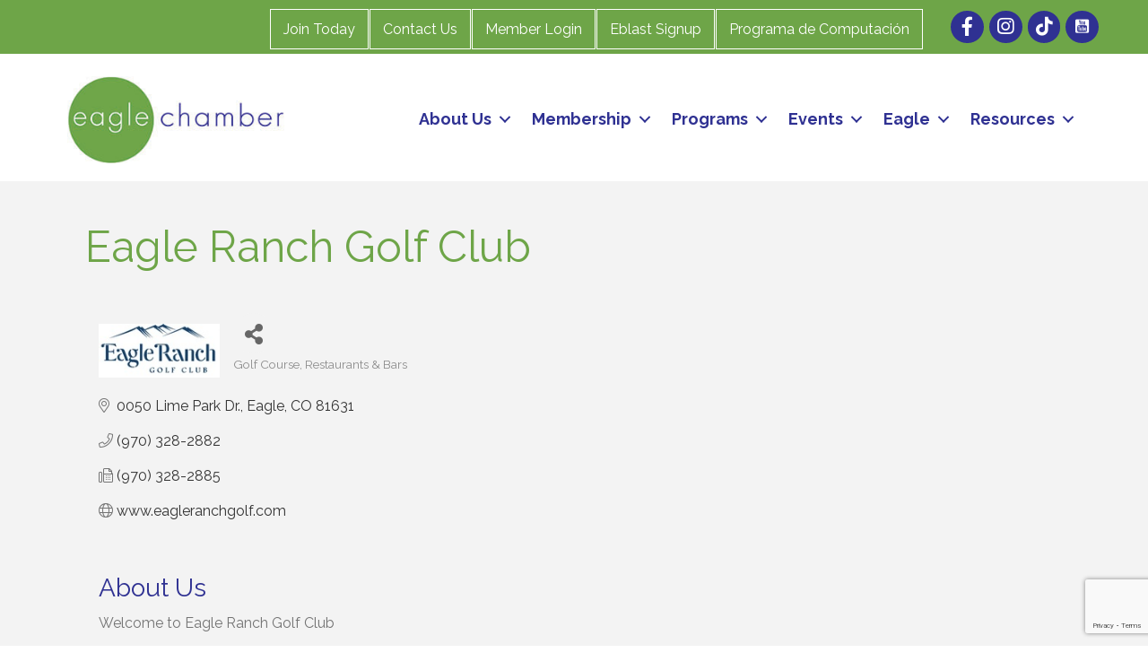

--- FILE ---
content_type: text/html; charset=utf-8
request_url: https://www.google.com/recaptcha/enterprise/anchor?ar=1&k=6LfI_T8rAAAAAMkWHrLP_GfSf3tLy9tKa839wcWa&co=aHR0cHM6Ly9idXNpbmVzcy5lYWdsZWNoYW1iZXIuY286NDQz&hl=en&v=PoyoqOPhxBO7pBk68S4YbpHZ&size=invisible&anchor-ms=20000&execute-ms=30000&cb=brhq2xh4zy5a
body_size: 48556
content:
<!DOCTYPE HTML><html dir="ltr" lang="en"><head><meta http-equiv="Content-Type" content="text/html; charset=UTF-8">
<meta http-equiv="X-UA-Compatible" content="IE=edge">
<title>reCAPTCHA</title>
<style type="text/css">
/* cyrillic-ext */
@font-face {
  font-family: 'Roboto';
  font-style: normal;
  font-weight: 400;
  font-stretch: 100%;
  src: url(//fonts.gstatic.com/s/roboto/v48/KFO7CnqEu92Fr1ME7kSn66aGLdTylUAMa3GUBHMdazTgWw.woff2) format('woff2');
  unicode-range: U+0460-052F, U+1C80-1C8A, U+20B4, U+2DE0-2DFF, U+A640-A69F, U+FE2E-FE2F;
}
/* cyrillic */
@font-face {
  font-family: 'Roboto';
  font-style: normal;
  font-weight: 400;
  font-stretch: 100%;
  src: url(//fonts.gstatic.com/s/roboto/v48/KFO7CnqEu92Fr1ME7kSn66aGLdTylUAMa3iUBHMdazTgWw.woff2) format('woff2');
  unicode-range: U+0301, U+0400-045F, U+0490-0491, U+04B0-04B1, U+2116;
}
/* greek-ext */
@font-face {
  font-family: 'Roboto';
  font-style: normal;
  font-weight: 400;
  font-stretch: 100%;
  src: url(//fonts.gstatic.com/s/roboto/v48/KFO7CnqEu92Fr1ME7kSn66aGLdTylUAMa3CUBHMdazTgWw.woff2) format('woff2');
  unicode-range: U+1F00-1FFF;
}
/* greek */
@font-face {
  font-family: 'Roboto';
  font-style: normal;
  font-weight: 400;
  font-stretch: 100%;
  src: url(//fonts.gstatic.com/s/roboto/v48/KFO7CnqEu92Fr1ME7kSn66aGLdTylUAMa3-UBHMdazTgWw.woff2) format('woff2');
  unicode-range: U+0370-0377, U+037A-037F, U+0384-038A, U+038C, U+038E-03A1, U+03A3-03FF;
}
/* math */
@font-face {
  font-family: 'Roboto';
  font-style: normal;
  font-weight: 400;
  font-stretch: 100%;
  src: url(//fonts.gstatic.com/s/roboto/v48/KFO7CnqEu92Fr1ME7kSn66aGLdTylUAMawCUBHMdazTgWw.woff2) format('woff2');
  unicode-range: U+0302-0303, U+0305, U+0307-0308, U+0310, U+0312, U+0315, U+031A, U+0326-0327, U+032C, U+032F-0330, U+0332-0333, U+0338, U+033A, U+0346, U+034D, U+0391-03A1, U+03A3-03A9, U+03B1-03C9, U+03D1, U+03D5-03D6, U+03F0-03F1, U+03F4-03F5, U+2016-2017, U+2034-2038, U+203C, U+2040, U+2043, U+2047, U+2050, U+2057, U+205F, U+2070-2071, U+2074-208E, U+2090-209C, U+20D0-20DC, U+20E1, U+20E5-20EF, U+2100-2112, U+2114-2115, U+2117-2121, U+2123-214F, U+2190, U+2192, U+2194-21AE, U+21B0-21E5, U+21F1-21F2, U+21F4-2211, U+2213-2214, U+2216-22FF, U+2308-230B, U+2310, U+2319, U+231C-2321, U+2336-237A, U+237C, U+2395, U+239B-23B7, U+23D0, U+23DC-23E1, U+2474-2475, U+25AF, U+25B3, U+25B7, U+25BD, U+25C1, U+25CA, U+25CC, U+25FB, U+266D-266F, U+27C0-27FF, U+2900-2AFF, U+2B0E-2B11, U+2B30-2B4C, U+2BFE, U+3030, U+FF5B, U+FF5D, U+1D400-1D7FF, U+1EE00-1EEFF;
}
/* symbols */
@font-face {
  font-family: 'Roboto';
  font-style: normal;
  font-weight: 400;
  font-stretch: 100%;
  src: url(//fonts.gstatic.com/s/roboto/v48/KFO7CnqEu92Fr1ME7kSn66aGLdTylUAMaxKUBHMdazTgWw.woff2) format('woff2');
  unicode-range: U+0001-000C, U+000E-001F, U+007F-009F, U+20DD-20E0, U+20E2-20E4, U+2150-218F, U+2190, U+2192, U+2194-2199, U+21AF, U+21E6-21F0, U+21F3, U+2218-2219, U+2299, U+22C4-22C6, U+2300-243F, U+2440-244A, U+2460-24FF, U+25A0-27BF, U+2800-28FF, U+2921-2922, U+2981, U+29BF, U+29EB, U+2B00-2BFF, U+4DC0-4DFF, U+FFF9-FFFB, U+10140-1018E, U+10190-1019C, U+101A0, U+101D0-101FD, U+102E0-102FB, U+10E60-10E7E, U+1D2C0-1D2D3, U+1D2E0-1D37F, U+1F000-1F0FF, U+1F100-1F1AD, U+1F1E6-1F1FF, U+1F30D-1F30F, U+1F315, U+1F31C, U+1F31E, U+1F320-1F32C, U+1F336, U+1F378, U+1F37D, U+1F382, U+1F393-1F39F, U+1F3A7-1F3A8, U+1F3AC-1F3AF, U+1F3C2, U+1F3C4-1F3C6, U+1F3CA-1F3CE, U+1F3D4-1F3E0, U+1F3ED, U+1F3F1-1F3F3, U+1F3F5-1F3F7, U+1F408, U+1F415, U+1F41F, U+1F426, U+1F43F, U+1F441-1F442, U+1F444, U+1F446-1F449, U+1F44C-1F44E, U+1F453, U+1F46A, U+1F47D, U+1F4A3, U+1F4B0, U+1F4B3, U+1F4B9, U+1F4BB, U+1F4BF, U+1F4C8-1F4CB, U+1F4D6, U+1F4DA, U+1F4DF, U+1F4E3-1F4E6, U+1F4EA-1F4ED, U+1F4F7, U+1F4F9-1F4FB, U+1F4FD-1F4FE, U+1F503, U+1F507-1F50B, U+1F50D, U+1F512-1F513, U+1F53E-1F54A, U+1F54F-1F5FA, U+1F610, U+1F650-1F67F, U+1F687, U+1F68D, U+1F691, U+1F694, U+1F698, U+1F6AD, U+1F6B2, U+1F6B9-1F6BA, U+1F6BC, U+1F6C6-1F6CF, U+1F6D3-1F6D7, U+1F6E0-1F6EA, U+1F6F0-1F6F3, U+1F6F7-1F6FC, U+1F700-1F7FF, U+1F800-1F80B, U+1F810-1F847, U+1F850-1F859, U+1F860-1F887, U+1F890-1F8AD, U+1F8B0-1F8BB, U+1F8C0-1F8C1, U+1F900-1F90B, U+1F93B, U+1F946, U+1F984, U+1F996, U+1F9E9, U+1FA00-1FA6F, U+1FA70-1FA7C, U+1FA80-1FA89, U+1FA8F-1FAC6, U+1FACE-1FADC, U+1FADF-1FAE9, U+1FAF0-1FAF8, U+1FB00-1FBFF;
}
/* vietnamese */
@font-face {
  font-family: 'Roboto';
  font-style: normal;
  font-weight: 400;
  font-stretch: 100%;
  src: url(//fonts.gstatic.com/s/roboto/v48/KFO7CnqEu92Fr1ME7kSn66aGLdTylUAMa3OUBHMdazTgWw.woff2) format('woff2');
  unicode-range: U+0102-0103, U+0110-0111, U+0128-0129, U+0168-0169, U+01A0-01A1, U+01AF-01B0, U+0300-0301, U+0303-0304, U+0308-0309, U+0323, U+0329, U+1EA0-1EF9, U+20AB;
}
/* latin-ext */
@font-face {
  font-family: 'Roboto';
  font-style: normal;
  font-weight: 400;
  font-stretch: 100%;
  src: url(//fonts.gstatic.com/s/roboto/v48/KFO7CnqEu92Fr1ME7kSn66aGLdTylUAMa3KUBHMdazTgWw.woff2) format('woff2');
  unicode-range: U+0100-02BA, U+02BD-02C5, U+02C7-02CC, U+02CE-02D7, U+02DD-02FF, U+0304, U+0308, U+0329, U+1D00-1DBF, U+1E00-1E9F, U+1EF2-1EFF, U+2020, U+20A0-20AB, U+20AD-20C0, U+2113, U+2C60-2C7F, U+A720-A7FF;
}
/* latin */
@font-face {
  font-family: 'Roboto';
  font-style: normal;
  font-weight: 400;
  font-stretch: 100%;
  src: url(//fonts.gstatic.com/s/roboto/v48/KFO7CnqEu92Fr1ME7kSn66aGLdTylUAMa3yUBHMdazQ.woff2) format('woff2');
  unicode-range: U+0000-00FF, U+0131, U+0152-0153, U+02BB-02BC, U+02C6, U+02DA, U+02DC, U+0304, U+0308, U+0329, U+2000-206F, U+20AC, U+2122, U+2191, U+2193, U+2212, U+2215, U+FEFF, U+FFFD;
}
/* cyrillic-ext */
@font-face {
  font-family: 'Roboto';
  font-style: normal;
  font-weight: 500;
  font-stretch: 100%;
  src: url(//fonts.gstatic.com/s/roboto/v48/KFO7CnqEu92Fr1ME7kSn66aGLdTylUAMa3GUBHMdazTgWw.woff2) format('woff2');
  unicode-range: U+0460-052F, U+1C80-1C8A, U+20B4, U+2DE0-2DFF, U+A640-A69F, U+FE2E-FE2F;
}
/* cyrillic */
@font-face {
  font-family: 'Roboto';
  font-style: normal;
  font-weight: 500;
  font-stretch: 100%;
  src: url(//fonts.gstatic.com/s/roboto/v48/KFO7CnqEu92Fr1ME7kSn66aGLdTylUAMa3iUBHMdazTgWw.woff2) format('woff2');
  unicode-range: U+0301, U+0400-045F, U+0490-0491, U+04B0-04B1, U+2116;
}
/* greek-ext */
@font-face {
  font-family: 'Roboto';
  font-style: normal;
  font-weight: 500;
  font-stretch: 100%;
  src: url(//fonts.gstatic.com/s/roboto/v48/KFO7CnqEu92Fr1ME7kSn66aGLdTylUAMa3CUBHMdazTgWw.woff2) format('woff2');
  unicode-range: U+1F00-1FFF;
}
/* greek */
@font-face {
  font-family: 'Roboto';
  font-style: normal;
  font-weight: 500;
  font-stretch: 100%;
  src: url(//fonts.gstatic.com/s/roboto/v48/KFO7CnqEu92Fr1ME7kSn66aGLdTylUAMa3-UBHMdazTgWw.woff2) format('woff2');
  unicode-range: U+0370-0377, U+037A-037F, U+0384-038A, U+038C, U+038E-03A1, U+03A3-03FF;
}
/* math */
@font-face {
  font-family: 'Roboto';
  font-style: normal;
  font-weight: 500;
  font-stretch: 100%;
  src: url(//fonts.gstatic.com/s/roboto/v48/KFO7CnqEu92Fr1ME7kSn66aGLdTylUAMawCUBHMdazTgWw.woff2) format('woff2');
  unicode-range: U+0302-0303, U+0305, U+0307-0308, U+0310, U+0312, U+0315, U+031A, U+0326-0327, U+032C, U+032F-0330, U+0332-0333, U+0338, U+033A, U+0346, U+034D, U+0391-03A1, U+03A3-03A9, U+03B1-03C9, U+03D1, U+03D5-03D6, U+03F0-03F1, U+03F4-03F5, U+2016-2017, U+2034-2038, U+203C, U+2040, U+2043, U+2047, U+2050, U+2057, U+205F, U+2070-2071, U+2074-208E, U+2090-209C, U+20D0-20DC, U+20E1, U+20E5-20EF, U+2100-2112, U+2114-2115, U+2117-2121, U+2123-214F, U+2190, U+2192, U+2194-21AE, U+21B0-21E5, U+21F1-21F2, U+21F4-2211, U+2213-2214, U+2216-22FF, U+2308-230B, U+2310, U+2319, U+231C-2321, U+2336-237A, U+237C, U+2395, U+239B-23B7, U+23D0, U+23DC-23E1, U+2474-2475, U+25AF, U+25B3, U+25B7, U+25BD, U+25C1, U+25CA, U+25CC, U+25FB, U+266D-266F, U+27C0-27FF, U+2900-2AFF, U+2B0E-2B11, U+2B30-2B4C, U+2BFE, U+3030, U+FF5B, U+FF5D, U+1D400-1D7FF, U+1EE00-1EEFF;
}
/* symbols */
@font-face {
  font-family: 'Roboto';
  font-style: normal;
  font-weight: 500;
  font-stretch: 100%;
  src: url(//fonts.gstatic.com/s/roboto/v48/KFO7CnqEu92Fr1ME7kSn66aGLdTylUAMaxKUBHMdazTgWw.woff2) format('woff2');
  unicode-range: U+0001-000C, U+000E-001F, U+007F-009F, U+20DD-20E0, U+20E2-20E4, U+2150-218F, U+2190, U+2192, U+2194-2199, U+21AF, U+21E6-21F0, U+21F3, U+2218-2219, U+2299, U+22C4-22C6, U+2300-243F, U+2440-244A, U+2460-24FF, U+25A0-27BF, U+2800-28FF, U+2921-2922, U+2981, U+29BF, U+29EB, U+2B00-2BFF, U+4DC0-4DFF, U+FFF9-FFFB, U+10140-1018E, U+10190-1019C, U+101A0, U+101D0-101FD, U+102E0-102FB, U+10E60-10E7E, U+1D2C0-1D2D3, U+1D2E0-1D37F, U+1F000-1F0FF, U+1F100-1F1AD, U+1F1E6-1F1FF, U+1F30D-1F30F, U+1F315, U+1F31C, U+1F31E, U+1F320-1F32C, U+1F336, U+1F378, U+1F37D, U+1F382, U+1F393-1F39F, U+1F3A7-1F3A8, U+1F3AC-1F3AF, U+1F3C2, U+1F3C4-1F3C6, U+1F3CA-1F3CE, U+1F3D4-1F3E0, U+1F3ED, U+1F3F1-1F3F3, U+1F3F5-1F3F7, U+1F408, U+1F415, U+1F41F, U+1F426, U+1F43F, U+1F441-1F442, U+1F444, U+1F446-1F449, U+1F44C-1F44E, U+1F453, U+1F46A, U+1F47D, U+1F4A3, U+1F4B0, U+1F4B3, U+1F4B9, U+1F4BB, U+1F4BF, U+1F4C8-1F4CB, U+1F4D6, U+1F4DA, U+1F4DF, U+1F4E3-1F4E6, U+1F4EA-1F4ED, U+1F4F7, U+1F4F9-1F4FB, U+1F4FD-1F4FE, U+1F503, U+1F507-1F50B, U+1F50D, U+1F512-1F513, U+1F53E-1F54A, U+1F54F-1F5FA, U+1F610, U+1F650-1F67F, U+1F687, U+1F68D, U+1F691, U+1F694, U+1F698, U+1F6AD, U+1F6B2, U+1F6B9-1F6BA, U+1F6BC, U+1F6C6-1F6CF, U+1F6D3-1F6D7, U+1F6E0-1F6EA, U+1F6F0-1F6F3, U+1F6F7-1F6FC, U+1F700-1F7FF, U+1F800-1F80B, U+1F810-1F847, U+1F850-1F859, U+1F860-1F887, U+1F890-1F8AD, U+1F8B0-1F8BB, U+1F8C0-1F8C1, U+1F900-1F90B, U+1F93B, U+1F946, U+1F984, U+1F996, U+1F9E9, U+1FA00-1FA6F, U+1FA70-1FA7C, U+1FA80-1FA89, U+1FA8F-1FAC6, U+1FACE-1FADC, U+1FADF-1FAE9, U+1FAF0-1FAF8, U+1FB00-1FBFF;
}
/* vietnamese */
@font-face {
  font-family: 'Roboto';
  font-style: normal;
  font-weight: 500;
  font-stretch: 100%;
  src: url(//fonts.gstatic.com/s/roboto/v48/KFO7CnqEu92Fr1ME7kSn66aGLdTylUAMa3OUBHMdazTgWw.woff2) format('woff2');
  unicode-range: U+0102-0103, U+0110-0111, U+0128-0129, U+0168-0169, U+01A0-01A1, U+01AF-01B0, U+0300-0301, U+0303-0304, U+0308-0309, U+0323, U+0329, U+1EA0-1EF9, U+20AB;
}
/* latin-ext */
@font-face {
  font-family: 'Roboto';
  font-style: normal;
  font-weight: 500;
  font-stretch: 100%;
  src: url(//fonts.gstatic.com/s/roboto/v48/KFO7CnqEu92Fr1ME7kSn66aGLdTylUAMa3KUBHMdazTgWw.woff2) format('woff2');
  unicode-range: U+0100-02BA, U+02BD-02C5, U+02C7-02CC, U+02CE-02D7, U+02DD-02FF, U+0304, U+0308, U+0329, U+1D00-1DBF, U+1E00-1E9F, U+1EF2-1EFF, U+2020, U+20A0-20AB, U+20AD-20C0, U+2113, U+2C60-2C7F, U+A720-A7FF;
}
/* latin */
@font-face {
  font-family: 'Roboto';
  font-style: normal;
  font-weight: 500;
  font-stretch: 100%;
  src: url(//fonts.gstatic.com/s/roboto/v48/KFO7CnqEu92Fr1ME7kSn66aGLdTylUAMa3yUBHMdazQ.woff2) format('woff2');
  unicode-range: U+0000-00FF, U+0131, U+0152-0153, U+02BB-02BC, U+02C6, U+02DA, U+02DC, U+0304, U+0308, U+0329, U+2000-206F, U+20AC, U+2122, U+2191, U+2193, U+2212, U+2215, U+FEFF, U+FFFD;
}
/* cyrillic-ext */
@font-face {
  font-family: 'Roboto';
  font-style: normal;
  font-weight: 900;
  font-stretch: 100%;
  src: url(//fonts.gstatic.com/s/roboto/v48/KFO7CnqEu92Fr1ME7kSn66aGLdTylUAMa3GUBHMdazTgWw.woff2) format('woff2');
  unicode-range: U+0460-052F, U+1C80-1C8A, U+20B4, U+2DE0-2DFF, U+A640-A69F, U+FE2E-FE2F;
}
/* cyrillic */
@font-face {
  font-family: 'Roboto';
  font-style: normal;
  font-weight: 900;
  font-stretch: 100%;
  src: url(//fonts.gstatic.com/s/roboto/v48/KFO7CnqEu92Fr1ME7kSn66aGLdTylUAMa3iUBHMdazTgWw.woff2) format('woff2');
  unicode-range: U+0301, U+0400-045F, U+0490-0491, U+04B0-04B1, U+2116;
}
/* greek-ext */
@font-face {
  font-family: 'Roboto';
  font-style: normal;
  font-weight: 900;
  font-stretch: 100%;
  src: url(//fonts.gstatic.com/s/roboto/v48/KFO7CnqEu92Fr1ME7kSn66aGLdTylUAMa3CUBHMdazTgWw.woff2) format('woff2');
  unicode-range: U+1F00-1FFF;
}
/* greek */
@font-face {
  font-family: 'Roboto';
  font-style: normal;
  font-weight: 900;
  font-stretch: 100%;
  src: url(//fonts.gstatic.com/s/roboto/v48/KFO7CnqEu92Fr1ME7kSn66aGLdTylUAMa3-UBHMdazTgWw.woff2) format('woff2');
  unicode-range: U+0370-0377, U+037A-037F, U+0384-038A, U+038C, U+038E-03A1, U+03A3-03FF;
}
/* math */
@font-face {
  font-family: 'Roboto';
  font-style: normal;
  font-weight: 900;
  font-stretch: 100%;
  src: url(//fonts.gstatic.com/s/roboto/v48/KFO7CnqEu92Fr1ME7kSn66aGLdTylUAMawCUBHMdazTgWw.woff2) format('woff2');
  unicode-range: U+0302-0303, U+0305, U+0307-0308, U+0310, U+0312, U+0315, U+031A, U+0326-0327, U+032C, U+032F-0330, U+0332-0333, U+0338, U+033A, U+0346, U+034D, U+0391-03A1, U+03A3-03A9, U+03B1-03C9, U+03D1, U+03D5-03D6, U+03F0-03F1, U+03F4-03F5, U+2016-2017, U+2034-2038, U+203C, U+2040, U+2043, U+2047, U+2050, U+2057, U+205F, U+2070-2071, U+2074-208E, U+2090-209C, U+20D0-20DC, U+20E1, U+20E5-20EF, U+2100-2112, U+2114-2115, U+2117-2121, U+2123-214F, U+2190, U+2192, U+2194-21AE, U+21B0-21E5, U+21F1-21F2, U+21F4-2211, U+2213-2214, U+2216-22FF, U+2308-230B, U+2310, U+2319, U+231C-2321, U+2336-237A, U+237C, U+2395, U+239B-23B7, U+23D0, U+23DC-23E1, U+2474-2475, U+25AF, U+25B3, U+25B7, U+25BD, U+25C1, U+25CA, U+25CC, U+25FB, U+266D-266F, U+27C0-27FF, U+2900-2AFF, U+2B0E-2B11, U+2B30-2B4C, U+2BFE, U+3030, U+FF5B, U+FF5D, U+1D400-1D7FF, U+1EE00-1EEFF;
}
/* symbols */
@font-face {
  font-family: 'Roboto';
  font-style: normal;
  font-weight: 900;
  font-stretch: 100%;
  src: url(//fonts.gstatic.com/s/roboto/v48/KFO7CnqEu92Fr1ME7kSn66aGLdTylUAMaxKUBHMdazTgWw.woff2) format('woff2');
  unicode-range: U+0001-000C, U+000E-001F, U+007F-009F, U+20DD-20E0, U+20E2-20E4, U+2150-218F, U+2190, U+2192, U+2194-2199, U+21AF, U+21E6-21F0, U+21F3, U+2218-2219, U+2299, U+22C4-22C6, U+2300-243F, U+2440-244A, U+2460-24FF, U+25A0-27BF, U+2800-28FF, U+2921-2922, U+2981, U+29BF, U+29EB, U+2B00-2BFF, U+4DC0-4DFF, U+FFF9-FFFB, U+10140-1018E, U+10190-1019C, U+101A0, U+101D0-101FD, U+102E0-102FB, U+10E60-10E7E, U+1D2C0-1D2D3, U+1D2E0-1D37F, U+1F000-1F0FF, U+1F100-1F1AD, U+1F1E6-1F1FF, U+1F30D-1F30F, U+1F315, U+1F31C, U+1F31E, U+1F320-1F32C, U+1F336, U+1F378, U+1F37D, U+1F382, U+1F393-1F39F, U+1F3A7-1F3A8, U+1F3AC-1F3AF, U+1F3C2, U+1F3C4-1F3C6, U+1F3CA-1F3CE, U+1F3D4-1F3E0, U+1F3ED, U+1F3F1-1F3F3, U+1F3F5-1F3F7, U+1F408, U+1F415, U+1F41F, U+1F426, U+1F43F, U+1F441-1F442, U+1F444, U+1F446-1F449, U+1F44C-1F44E, U+1F453, U+1F46A, U+1F47D, U+1F4A3, U+1F4B0, U+1F4B3, U+1F4B9, U+1F4BB, U+1F4BF, U+1F4C8-1F4CB, U+1F4D6, U+1F4DA, U+1F4DF, U+1F4E3-1F4E6, U+1F4EA-1F4ED, U+1F4F7, U+1F4F9-1F4FB, U+1F4FD-1F4FE, U+1F503, U+1F507-1F50B, U+1F50D, U+1F512-1F513, U+1F53E-1F54A, U+1F54F-1F5FA, U+1F610, U+1F650-1F67F, U+1F687, U+1F68D, U+1F691, U+1F694, U+1F698, U+1F6AD, U+1F6B2, U+1F6B9-1F6BA, U+1F6BC, U+1F6C6-1F6CF, U+1F6D3-1F6D7, U+1F6E0-1F6EA, U+1F6F0-1F6F3, U+1F6F7-1F6FC, U+1F700-1F7FF, U+1F800-1F80B, U+1F810-1F847, U+1F850-1F859, U+1F860-1F887, U+1F890-1F8AD, U+1F8B0-1F8BB, U+1F8C0-1F8C1, U+1F900-1F90B, U+1F93B, U+1F946, U+1F984, U+1F996, U+1F9E9, U+1FA00-1FA6F, U+1FA70-1FA7C, U+1FA80-1FA89, U+1FA8F-1FAC6, U+1FACE-1FADC, U+1FADF-1FAE9, U+1FAF0-1FAF8, U+1FB00-1FBFF;
}
/* vietnamese */
@font-face {
  font-family: 'Roboto';
  font-style: normal;
  font-weight: 900;
  font-stretch: 100%;
  src: url(//fonts.gstatic.com/s/roboto/v48/KFO7CnqEu92Fr1ME7kSn66aGLdTylUAMa3OUBHMdazTgWw.woff2) format('woff2');
  unicode-range: U+0102-0103, U+0110-0111, U+0128-0129, U+0168-0169, U+01A0-01A1, U+01AF-01B0, U+0300-0301, U+0303-0304, U+0308-0309, U+0323, U+0329, U+1EA0-1EF9, U+20AB;
}
/* latin-ext */
@font-face {
  font-family: 'Roboto';
  font-style: normal;
  font-weight: 900;
  font-stretch: 100%;
  src: url(//fonts.gstatic.com/s/roboto/v48/KFO7CnqEu92Fr1ME7kSn66aGLdTylUAMa3KUBHMdazTgWw.woff2) format('woff2');
  unicode-range: U+0100-02BA, U+02BD-02C5, U+02C7-02CC, U+02CE-02D7, U+02DD-02FF, U+0304, U+0308, U+0329, U+1D00-1DBF, U+1E00-1E9F, U+1EF2-1EFF, U+2020, U+20A0-20AB, U+20AD-20C0, U+2113, U+2C60-2C7F, U+A720-A7FF;
}
/* latin */
@font-face {
  font-family: 'Roboto';
  font-style: normal;
  font-weight: 900;
  font-stretch: 100%;
  src: url(//fonts.gstatic.com/s/roboto/v48/KFO7CnqEu92Fr1ME7kSn66aGLdTylUAMa3yUBHMdazQ.woff2) format('woff2');
  unicode-range: U+0000-00FF, U+0131, U+0152-0153, U+02BB-02BC, U+02C6, U+02DA, U+02DC, U+0304, U+0308, U+0329, U+2000-206F, U+20AC, U+2122, U+2191, U+2193, U+2212, U+2215, U+FEFF, U+FFFD;
}

</style>
<link rel="stylesheet" type="text/css" href="https://www.gstatic.com/recaptcha/releases/PoyoqOPhxBO7pBk68S4YbpHZ/styles__ltr.css">
<script nonce="B5Rtlc_9BU6uGDXfByUcZg" type="text/javascript">window['__recaptcha_api'] = 'https://www.google.com/recaptcha/enterprise/';</script>
<script type="text/javascript" src="https://www.gstatic.com/recaptcha/releases/PoyoqOPhxBO7pBk68S4YbpHZ/recaptcha__en.js" nonce="B5Rtlc_9BU6uGDXfByUcZg">
      
    </script></head>
<body><div id="rc-anchor-alert" class="rc-anchor-alert"></div>
<input type="hidden" id="recaptcha-token" value="[base64]">
<script type="text/javascript" nonce="B5Rtlc_9BU6uGDXfByUcZg">
      recaptcha.anchor.Main.init("[\x22ainput\x22,[\x22bgdata\x22,\x22\x22,\[base64]/[base64]/bmV3IFpbdF0obVswXSk6Sz09Mj9uZXcgWlt0XShtWzBdLG1bMV0pOks9PTM/bmV3IFpbdF0obVswXSxtWzFdLG1bMl0pOks9PTQ/[base64]/[base64]/[base64]/[base64]/[base64]/[base64]/[base64]/[base64]/[base64]/[base64]/[base64]/[base64]/[base64]/[base64]\\u003d\\u003d\x22,\[base64]\x22,\x22wo07JsK6cVIdEMKAQMO5woY5XsK+Qh/Cs8KdwrTDt8OgJ8O5RBTDm8Kmw4bCsSXDscKjw71hw4oGwoHDmsKfw40XLD8/[base64]/Dj8OtwrwSWjjDhhw9C8OwSsOXw78TwrrCo8OLK8ORw4LDkWbDsSTColbCtELDlMKSBEDDqQpnHUDChsOnwoDDh8Klwq/Co8O3wprDkBZ9eCxzwpvDrxlXc2oSCkspUsO2wobClRE1wrXDnz1MwqBHRMK2NMOrwqXCsMODRgnDnMK9EVI/wofDicOHZiMFw49Ec8Oqwp3DkcODwqc7w7NBw5/Cl8KzGsO0K18YLcOkwp0ZwrDCucKfXMOXwrfDvnzDtsK7RMKiUcK0w45xw4XDhQV6w5LDnsOBw5fDklHCiMONdsK6JG9UMxAVZxNBw4toc8KpCsO2w4DCncO7w7PDqyLDlMKuAmHCsELCtsOlwqR0Gwoawr10w6VCw43CscOqw7rDu8KZd8OiE3UWw6IQwrZxwrQNw7/Dv8OLbRzClMK3fmnChQzDswrDpMOlwqLCsMO5a8KyR8Ojw5UpP8O2McKAw4McfmbDo0bDpcOjw53DoEgCN8KYw5YGQ18TXzMnw4vCq1jCnHIwPlfDqULCj8KSw6HDhcOGw6HCm3hlwrjDoEHDocOfw47DvnVhw59YIsOtw5jCl0kMwo/DtMKKw6FzwofDrkfDjE3DuE3CisOfwo/[base64]/[base64]/CvcKSCmogwo9aCsOmw6nCjVXDgws1w6oiPsOlMMKoCwTDmA/[base64]/Crk9SdMOTAUjDuBNED8OLRsOAwrh3OcO6ecOXaMOqw6M9fh84UhfCkhXCphXCuVV7LXbDg8KUwpvDlsO0FBfCshbCg8O+w5nDjhLDscO+w71bfTjCtllONnTClMKmX0xJw5bCj8KLU0lDb8KhYn7Dt8Kwbl3DlsK2w7RWDGl1AcOkBcK/KkZRYFDDtm7CvA80w73DosKkwoFlcS/Cq1h4FMK/w7nCnRnCiUPCqcK2W8KXwrIyPsKnFWN9w5pNOMKBNxdswpvDr0obWl50w5rDjG99wqAVw606enQxfMKKw5NYw6laeMK8w54yFsKdLsKsHjzDgsOkURN8w6/[base64]/S8OZPhbCkEbDmg5WcyDCjcKDw43DqGBfVlscF8KxwpYTwplTw7vDp0s0fQ/ClxTDk8KRS3PDscOuwroyw4UPwoY4wqpDRcKoeUtcbsOMwrHCsXY+w73DscO0wp1CdMKLDMOYw4YBwo/CpSfCvMKUw73Cr8Ofwr17w7LCrcKRbxlMw7/DkcKbw4ocTcORRQk7w4YBQkHDk8Okw6J2cMOHTAN/w7rCqXNFckN7GcOfwpTDilpmw4lyecKvAsO2wpTDpxjCoXPCgsOtbsK2VmzCh8Opw67CglNRwpVbw7oPG8K3wps/[base64]/DlWllJ8OaBBwmw5AFwoZMEgrDhnpaw6pHwoDCq8KMwr7CuydmIcKQw57Cv8KeOcO6NMOrw4BIwqLDpsOkbMOFf8OBbMKebBDCkRFGw5LDuMK0wrzDrCPCn8OYw4t2D27DhEx1w71dR1jCrwrDjMOUcQd6dcKZF8KFw4zDlERwwq/DgQzDkV/DncOSwolxeXPDqcOpZwBAw7cxw7kywq7CncK7D1lTwoLChMOvw4AUSyHDr8ONw5zDhmNPw7jDp8KIFyJodcOrHsOUw73Dsx7ClcOJwr3Cp8KHOsOPRsK1BsKUw4nCsnvDo21GwrDCiUVTKxZxwqc/[base64]/CnkrDg8KLI8KhwrHDtiTDv8ODXw7CjEdVw5A9GsKSwrvDm8KaC8O6wq/CtcKxIHrChzrDihPCvG7DkwcuwoEZScO4G8KAw6EIRMKdwrPCjMKLw7AeL1PDv8OYHGxcKcOKbcK9WD/[base64]/w79rXgbCksOjZMK+S8OYMcKDG2pHeTDDvHLDp8OcWMK1IMORw4nCsk3Cm8KFHHcPIEnDnMKrOSgkAEYmG8K5w4HDqjHCvGHDhB4RwooswqPDmBDChC9wdMO2w7bCrXXDlMKyCx/CpTtgwqjDiMOxwqFHwp1raMObwpTCicOUP2BUbgXCkCIRwqsewoIHTsK4w6XDksO8w6Ytw5I3WAYfeEbCj8KsGhDDh8K/TMKcTy7Dm8KQw4/DqsKONcOKwplaaAkJwonCt8OAexfDuMKnw4HCr8ODw4UME8OWO0IvLR9yV8O2KcKPQ8OSS2TChhDDocO5w4ZGRALCl8OFw5PDogVlUsOfwpdJw7MPw5E4wr/DlV0sWyfDtmLDt8Oaa8Kswp5RwrTDlsKpwrfDmcO1U19QVCzClEQ/[base64]/[base64]/BifCjcK/VHLDisOMwo97w4HCmcKvaz3DggpowqnCiFoMLXccCsKLVsKbEnFqw4vDkFZ1w6rCjhZQC8KpTS7ClcOEwq0owpp1wpwqw6rCuMKEwqLDq37Dg2VLw4pbbcOuZmzDn8ODP8OvDQjDmiImw6/DlUDCncOkw4zCjHZtNArCt8KJw6pNcsOUwpFnwqjCrw/Dtg1Qw4wbw7t/wrfDjCklw41UEMKWWytdSAPDuMOmYiXChsOJwr9xwq1Rw6zCjcOUwqQ2VcO7w5oGURvDtMKew4Q1wosPYcOuwqoCJcKHwpfDn2jDjFfDtsOxwq91ISoHw6Z4b8K1aGcIwqM7OMKWwqXChU9ONcKlZcK6f8KkEMOWMy/DkUPDtsKseMKAJGpAw6VWBg3DrcO3wrAddMKyN8K9w4/DogPDuDTDtAxTA8KnH8KWwp3DgFXCtQA2WQjDkjgQw4FRw59KwrXCt3bDgsKeKSbDm8KMwrdeM8KmwqPCoGjCpcKYw6Upw4l5d8O6esOsI8KsOMKuOMK7LXjCkkvDnsOww4vDqzDCsD4/w54sJl3Dq8KMw6/DvsO4T1TDgR7Cn8Oyw6jDmCxyW8Kpwpt2w5DDgn/Du8KLwrhLwpAye1TDsBM/SWPDhcO7FcOlPcKVw7fDgmwxdcOKw5cxw6rCn0M5cMOZwr0gwpHDu8KQw7sYwqkbPyppw6QxdirCiMK6wqsxw5/DvwIEw6gBUQ8XRlrCgmJkwrbDlcKpdMKKBMOQTxjCisKIw6fCqsKCw5BYwppnIjjCnBjDuwhiwqHDuDguNWjDoHhwXxtsw4vDt8Kuw4FKw57ClsO3BcOQAsKdfsKIPxF3wofDnB7DhB/DoyHCvUHCusOifsONRy0mA0lXF8OWw5EFw6ZiW8Ojwo/DmnY/LSsTw6HCu0QPPh/DoCknwoPCngYiL8KkbsK/[base64]/DkRcSwpbCr8O3GFk4Wk8Vw4vCizXCqy3Cp8K1w5XDgCBLw6Zgw4NHdcOjw5LCgEBnwrgII2d/w4Z2DMO2Aj/[base64]/[base64]/[base64]/DtcOnaGjCjiouwrRcw7U/YcKtSjItw4TDssKrFsKvwpZzw4w8LCwTRGnDtlslLMOQSQ3ChMOhfMKVdnw1JcKfPcOYw4PCmzjDl8O0w6Ujw4Bff1xxw4HDsyw5A8KIwrgDwq3Dl8KBPkopw7XDkzJ/[base64]/CncOVwqJ3f8KmY14KwrbDnD1JR8OowrTCvlR7SW9ewqjDo8OWDsK2w4TCvRsmA8KISw/DnmjCuB0PwrYXTMOFXMOUwrrCnB/DjgoqCsOXw7M6YsOOwrvDn8K4wrE8GEYMwojDscO+bhZVeT/CiA0fRsOuSsKve3Z4w6LCoSPDusKpXMOwfMKTNcOUVsK4d8Ozw7l1wox+ZDDDtR8FGH3DizfDggMKwoMeJDNLeWMeZE3Cm8OOccOzNMOCw4XDhSfDuD/[base64]/DgVbDnlPCnmtiw7khw7nDoTpNc17CjWXDm8KPwqxSw59SQMKRw6jCgiDDp8Oxw5gEw6fCksO6wrPCuyDDm8KDw4c2c8OrYgHCpcOow5dZYT5RwpkmEMO6wpDCrCHDrcOCw5jDjQ/[base64]/DtsKVH1rDnjLDh8O5MzvCvyvDgcKRwqRyWcO4CFtnw5JAwpnCn8Osw7w3WCoOw5PDmMKELcO3wpzDssO2w4Vjw683FRgaOS/DpMO+bVfDj8OAwqjCjWXCohXDuMKiOsKkw6pZwrbCmih7IA0lw7PCtg/[base64]/[base64]/DpkbDqsKlwrLCv8OcwowDZcKzJnDDksKLRcKtWsKEwqzDvhQWwpRUwpt3Z8KbFDPDqsKUw7nCtkDDpcOPw47Cu8O+VU11w4/[base64]/Djl9zQmgrW8K3LSLDpMOxw7HDusKibn7Ci8O2HUnDisKeIEnDvT03wrnCqHA2wonDtDFYIxbDncOJV3odWg9XwrnDkWpSIRc6wp1vNsO4wqsIU8K+woUdw4otX8OYw5PDtFwfw4jCsXTDmcKzalvCvcKiQsOMHMK/wprDgcOXdXokwoHDhigpRsKswrQtNx7DjRgtw7ljBXh0w5bCi0RawonDvcKdc8KNwpzDnzLDo1J+woPDrH0veGdQQm/CjhgmOcO/fxrCi8OewqJ+WQV9wpg8wqYaKFTDtMKkUXN3PXY5wqnDs8OrDATDsHfDnEcmS8OUdMKgwoIswoLDnsOFw4XCu8O1w5kqNcKCwqtqDsKlw7/DtkzCocO4wobCtm5nw5bChXbClyTDncOScT7Ds2lbw6fCuwslw6PDiMKhw4HDu2nCnMOWw6FywrHDqXPCn8KQAw16w5vDpHLDjcO5e8KXI8OTaiHCvWsyb8OPe8ODPjzChMOdw5ExDFPDoGQXGsKCw43DisOEOsOcF8K/AMOrwrPDvGrDgC/CoMK2UMKpw5FgwpHDpU19UU3DiS3CkmhNfGlrwqLDhHzCrMK5NgPDhcK1a8KIU8KhdkjChcK+wrzDvMKmFx7Cp2PDtEwLw4PCo8K+w4fCuMKlwr9yf1vCjcKGwqcuEsOQw67DnAXDjMONwrLDtGIsYsOtwokHL8KnwqPCs3tXEHvCoBUUw5rCg8Kcw6gnBwHCnC0lw7/Ch0gvHmzDgHhRFMOkwoZ1L8OVMA83w63DqcKNw6HDncK7w6DDp2LCisOEwpDDgxHDisOvw43DncKiwqsFSwrDlsKlw67DrsOcIxMiKm7Di8Oaw54xWcORVcOIw55wf8KFw71swovCpcOiw4nDpMKSwo3ChXbDjSTDt0HDjMOiWMK/RcOET8Oewr/Dt8OyKEvCiEJiwrchwp45w77Ck8KFwolZwqfCs1sRdnd4wrhsw6nDrjbDpUpxwqXDo1hUMXTDqFlgwrTCqRzDk8OHUUFZQMOww7fCvMOgwqFBEcOZwrXCkSXDojzDjmJkw51XMkJ4w7BAwoY+w7cOPMKLbRjDrcORRQ/[base64]/CvDp5w6Nzw7Euw4ZzKHTDvTDCs2PDq8OiS8O2NcK8w63CmcKBwqA2wq/DgcKWDsOKw5pGwoQPFDdIOTQew4LCi8OZAC/Dh8Kqb8O2F8KuDVHCucOPwpLCtDMMb37DhsOQf8KPwq8EGm3CtmZnw4LDsm3CrCTCh8OTTsOXEALDmz7CnE3Di8OcwpTCpMOHwpjDsjQ3wo7Dt8KFC8Osw7R6VcKTScKzw4c/[base64]/CujEbYcODLATDomfDhFbCicKvWMKOSmvDl8OhPCI3VMKITETCpMKgbsOOccO8wokeZiXDpMKjAsOBTsO4w7fDh8K2w4HCqWXChVMzBMOBWz/DkMKOwqUtwp7Cj8OGw7rCsR4uwpsVwrTCohnDtSFqRHVgSsKNw4DDm8KnWsKqTsO4F8OLRnwDVF5ZXMKDwq0zHy3Ds8Khw7vCoV17wrTCqkcMd8KkYS3CisK8w5fDpMOxXyBjEcK9aHrCty4Uw4HCn8KvNcO7w7rDlCjCpTrDmm/DqiDCu8Kiw73DusO+w4EtwqfCl0zDtsK8ZCJcw6cmwqHDl8OrwovCq8O3wqdfwrHDm8KPKErCvU/Cs31lEcOvesO9AkRWLg3DmXERw7svwoLCrUYqwq01w5NCIjDDqsKzwqvDhMOXZcOOOsO4SW/DhX7CmHXCoMKve0TCo8OFIW4/[base64]/T2/CgSA4IcOYwoHCsW3CpsKqwrtDBxbDjMO0w5nDqXQUwqXDhEbDmcK7w6LCugvDiwvDl8KEw4xDKcOnNsKMw40lbGvCmXoIa8O9wpopwrvDp1/Dk0/Di8KOwp3Dn2jCq8O4w4nDocKrXEtGBcKFw4nCjMOaT0bDumfCv8K/dVHCmcKGCcODwpfDr0XDk8OYw7LCnz9jw4gvwqfCk8O6wpnDsGhJUBfDk1TDh8KHOcKWHA5cEiYfXsKLw5h+wpXCp1sPw6lZwrhjLlZdw5s1Fy/CgX7Dlzw9wq1Jw5zCpsKhZ8KfUgAGwpbCtcORWSw+wrpIw5BSeSbDk8OFw4Yya8OowpvDgBZ1G8O8w6PDlGVRwo5sMsKFeFLCi1TCs8Oiw4FBw5/CqMKmw6HClcOta2zDrMKfwrdTEMO+w4zCiHAYw4A0PS1/wotkw7HCn8O+Zihlw4NUw7bCnsKqNcKmwo9Mw698XsKdwqwBw4bDij0Aez1vwrlgw6nCpsK4wrLCq0hHwrBrw6LDhUnDrMOlwocDasOlJT/CsEMiXlHDmMO0DsKhw5VhdmTCqUQPWsOvw7XCoMKfw7HDu8Kxwq3CgsOYBDLCjMKjXcK9wpjCiTdnIcOfw4TCgcKHwrvCoWHDjcOTTwpYacKbN8KgDX11WMOzeQnDlsKaJDIxw50Ack1wwqDCh8Oow4rCscOJazMcwowPwqpgw5zDkQNywoZfw73DucO3AMO5wo/[base64]/wovCi8O+w5vCmMOHwonDuWJjw5vDncKVw5nDrThBB8KCYzoqdz/[base64]/Cl1PDq8KmwpY5S8OCwoLCpcO4LhzDlAddw63Dp3dFacKdwrZDGhrCl8OEWj3CkcK8W8OKD8OyRcOtFFrCscO0w53CmsK0w53DuBNCw6BWwo1hwoUZZcO2wqIPAknCiMO9QkDCvgEDHQUYbjXDuMKUw6rCtMO5wpHClGfDhUhCPz/Cjkt2E8K3w5PDkcOCw4/Co8OyHMOTcCjDhsOhw6EGw5VhN8O/UcOPasKlwrxDXBwXcsKIfcKzwpvCnkMVBHbDkMKeGAJ0asOrVcObFQVxEMKAwoAKw7UVGA3CqXtKwpnDuyxwezFfw6LDh8KtwopOIEDDoMO2woNvVy11wqETw4dfe8KUdQLCpsOUwqPCvwM9FMOiwoM/wpI7X8KKPcOyw6tiHEIABMKawrzCqDPCji48wpJyw77Cv8KYwrJOHE/Coy9+wpEMwp3DgsO7PV5vw67CgDIGWzFVw4bCncKEQ8OBwpXDusOmwq7CrMKowoo0w4ZBGS0ke8OewoPColYJw6PCt8KNc8Kcw5XDjsKzwoLDqsOTw6PDqMKww7nCohjDjjPCmMKTwp5hX8OxwpwLCXbDihMYOxLDmsOaUsKWFMO0w73Dkm5He8K/NXvDlMKyR8Ofwq5owqZdwqtgNcKUwrxRUcOpfixVwp1Lw6HDoRHDqFo8ASDCl3nDnzRUw7IzwonDlH5Pw7/[base64]/wo7CmjfDvMO7STrDuFhWHSzDp8Obw67CiMK0Q3lcwoPDhsOdwr9qw48mw4N3KyjCo3rDmMKUw6fDi8Kiw7Rpw5zDgkDDoCRAw6PCvMKpaEd/[base64]/CrMOqw6vDvsOQw6A5bFdTYmLCosKMNj5ywo46w4hxwpbCsS/Du8OTIlnDsjzDnGvDik5KaCnDjx9Rcm8qwrANw4EWcwXDoMOsw4zDkMOpPRBtw4hfOsKsw5E4w4YDWMK4w7bDmTAiw5kQwqXDghFFw6hdwovDtBjDl03Ck8Opw4bCncOILsKzwpHCjlAOwpFjwrBNwoIQVMOHw54TAxFVVFrDtUDCp8OCwqLChB7Do8KsGTPCqcKsw5/CkMO6w4PCv8KdwowgwoIRwoVPShZpw7UrwrAPwqTDgA/CoEtCOHRUwpnDmBBww6jDusOPw4HDtR8ZNsK4w4wuw6fCicOYXMOwJCDCkDzCn07CujgQw5JJw6fDk2BYUMOpdsKGTMKww4xuE3NhMBvDhMOPQlUuwoPCvn/CuRvCtMKOQcOxw6kiwoVEwoAYw5/[base64]/Cp8Kmwrg1NsOjwr/DisKPw4FLXmZdMMK4w7wbw7dwCT8uHGrCmMKAAlTDqsOnw5sDAy3DgMKpwp3CsW3DnxzDjsKGWzTCtgIYP3XDrMOkwo/DkcKsa8O7FkBywps5w6HCksOLw5vDsSs9fH5kGRxFw595wp1hwo85YMKpwqBfwpQQwoLCoMO9FMK0EBFaGA7DvcOyw5Y2HcKDwrs3ZcK0wqZvOsObDcO8R8O0A8KPw7XDqgjDn8K5BkxxZ8O2w6JywpfCsVEqeMKKwr42Oh3CmQERMAdKcTDDj8Kkwr/Co1XCvcKxwpM3w4QEwr8ILcKLwrAmw4s8w6bDlE4GJMKow7w3w5kkw6rCv04pa0HCkcOrSw8Nw4nCssO0wo7CiWvDjcKgaXtYDhBxw70lw4HDrErCvGF7w6xsWVLChMKcdsK2fsKkwrzDsMKJwqvCtDjDt0g8w7jDgsKqwoVYRsK5Nm7Ci8OoSELDmRBRw5J6woQoQy/Dq3Bgw4rDqcKywq8Zw5QIwoHCj29BScKOwp4Iwol8wps8egLDkEbDqAUaw7nCrsKAw4/[base64]/NcO5w5TCrG/DmcKlw63Cp2/CnhTCoS3CuhHDoMOpwqMtScOQLMK8CMK5w6BCw7B7wqsCw6JTw7gfw5kyFmIfFsOewrJMw5jChzdtFC49w77DuVkjw64Iw4ERwqDDicOnw7XCkSh+w4sVBsKuPMOkEcKaYcK7aVjCjw9PWwFXwoTCt8OoYsKFLwfDk8KiZsO5w60owr3Chl/CusOKwrHCmRLCosKVwpzDk2jDl3TCqsOvw57Dm8K+BcO3EMKYw7wsZ8OPwqkpwrPCn8OjbsKSwqTDjAgswpHCtDRQw7dPwrTDlR0HwqDCsMKIw6x0HsKOXcOHSSzCrQZ/RUAIR8OvYcKWwqs2ZU3CkhTCqU7DncOdwpbDrxQuwoDDvFjCqjnCiMOiTMOLW8OvwpPDhcOxDMKZw7rCicO4NMKiw6IUwpoXCsOGL8KlZMK3wpEuSm3CrcObw4zDuGp2BW3Cp8OVW8OkwptZEsKhw77DgMK/woPCqcKiwrXCsT7CicKJacK8JcKNcMO2w7k2KsKIwoEPw6how5wJVk3DssKXXsKaLxLDg8Kqw5bCu0gvwoQAMVcswq7DghTCpcKEwoo+wokkSUjCpcOwPsKtcmh3IMOWw57DjUPDgnjDrMKxXcKPwrp4w5DCoXsFw5MPw7fDp8K/[base64]/DqMKtw6t6wqzCgcKUw5fClsKBw6wWwonCtnVvw4fCm8KGw5fCmcO6wqPDlwkLwoxew47DhMOHwr/DjVnCjsO0w7VcCAAXBVXDoCkQTDXDnETDhwZ/[base64]/DpsK/w6Yzw5fDv1BNw6B5dis5FcKAwoAWKsKpMWFvwojDmsKYwqE6w59aw68vWMO9w7jDg8OaPsOTRVpEwq/[base64]/ClcOzw6dCLGPDpMKfw73Dtg9UH8OOwovCj3fClsKIw6l6wpdjIH3CjsKAw7/Dp1bCmcKZcMO7HA50wqzCrGEdZgYdwo1Fwo7CrcO/wq/[base64]/DlsOPw7DCtl7CvUZWw6ldFcK4HcKwQMKlwoUaw7jDn2Bqw4RRw63Co8O1w45Gw5ZjwobDssKiWBQxwrYpEMKqQMOrZsOFHw/DvQVeccKgwpHDk8OQw6gbw5FbwoBZw5ZmwrccV2HDpDsDUnrCisKNw7UNHsKwwr0yw63CmBjCmi5Cw7fCrcOjwqB5wpQzCMOpwrgBJ0xPcsKBVyvDshrCscOjwpJ/w5xtwo/[base64]/[base64]/CrknDmnxzwqLCulMkwoHDszfDmnI7wrrDumrDosOVVEbDn8KnwqlyKMKPEUgOMcKGw4Ziw5XDvsKTw4jDlRAeL8Ofw5XDhsKfwp9YwqUJdMKNdEbDoVDDusKxwr3CvMOlwoZrwrLDgEvCnijDlcK7w6BNGTJaWwbCgC/DnV7CjcKBwoTCjsO/X8OYXcKpwrUKA8KYw5VgwpNgwq9DwrZEE8O9w5jClGHCqcKbYUUyCcK9wpLDlANQwpdubMKBMsOJfBTCsVtOMmfDrDJ9w641Y8K8L8KVw7vDq13CkDnDtsKHasOwwrLClVnCqBbChB3CuDhqdcKbwofCrG8Fwplvw4PCiR10R3I4OBkEwo7DlzvDn8O/eh/Cu8OcaD9+wpgBwq9YwrlSwovCsno3w7TDqR/CocOFeXbChBhOwoXCjjZ8HFrCqmYmasO8QGDCskd1w7zDhMKiwrgNS1nCgQEkPsKjSsOHwovDnFfCoV/DjsK6AMKTw4rDhsOiw7VmEx7DmcKmYMOkw4gCD8Olw5Vhwq3DgcKsZ8KXw70Gwqw9T8KEXHbCgcOIw55Dwo/CrMKQw7fDucOrTgDChMKCYibCkQrDtHvCqMKfwqg3aMOXC0RNb1RVEwtuw67Cs3Jbw6rDij/CtMO0w5oewonChVJPeh/[base64]/CiR7Dl2XCghbCsAdQw451GsK7wrJMAABvJ34Mw4trwosfwo/CkxdGQsK5L8KRUcOiwr/Dg0BeS8OCwqXCnMOhw6/Cv8Oiwo7DsXtSw4AMDBfDisKNw7BPVsK4Wzo2wrEZS8KlwpfDk2tKwpXDp0PDtsOiw5svUhvDgMK3woQQZDfDhMOTWsOKT8Okw5YEw7AmMhLDn8K4HcOuIMK1LW7Dq3Now6jCqsO9L3vDtkbCrjkewqrCvy4FFMK+PMOVw6XCm38qwqvDpWjDh1/CpU3DmVXCuTbDr8K1wrlWX8ORViPDrTrCkcK9QsOUSX3DpnfCkXrDqnPCg8OgKShWwr5CwrXDicO/w6jDtU/[base64]/Cm8OOCljChR/[base64]/w7vDucOuwoBwwprCuMO/[base64]/DhcOadsO9woMMw6bDmcKPwpQ6w6XCshRpw7nCrQvCsRrDu8OSwpgvWhHCncKaw7bCkBPDqcKBC8OkwpYYJMOJF2nCusK8wpzDq2fDuERlwr9QHGhjb04+w5lEwqvCtH96M8K/wpBUb8K9w7PCqsOlwr7DlSxqwr8Mw48ww79UZhHDtQk0AMKCwpzDug3Ds19FK0/[base64]/[base64]/[base64]/[base64]/[base64]/[base64]/Cs8O5STlBPT/ChxxTwqjDmsKEwqN+ZVvDg1M+w7pUXMOGw4XCujIWw6l8BsOVwp4+w4cPCHwSwoMpKEQKBW/[base64]/DuMOMaw/DjCtdw6d0Q8KMwpbCjsKZw7rDtMOow4IOwrQAw5HDpMKkL8K/wpjDiQ9iWirDncOlw6xrw4cdw4k1wpnCjRUBawtFDmJMGsOyCcOdcMKkwoXCqMK0aMOYwoocwoh4w5MtNx/CrSsQShzCsxPCtcKtw53CmXJQYcO4w6LCk8KJRcOrw7LCumROw4XCrzcvw5N8IsKPMWHCtVNEbMOmJ8KxKsOpw7MXwqcPbcOuw4PCi8OPRHrDp8KTwojCosKTwqRBwrV3CmARwqDCu34hDcOmBsK3esKuw5Qza2XCp25nQkJzw7bDlsOtw752E8OMMAMbAAw/PMOTWhIjM8OLV8OvS3IdRcOpwoLCosOww5rCqMKAdgrDjMKtwpnCvx4bw61VwqTDiR/DrFTDmMOsw6zCmFNceDNNwotPLxzDvyjCm2h9eghlDcKHS8KlwojCt2g4LRnCnMKpw4jCmDPDusKewp/CghtKw4NYe8ORAR5Rb8Okb8O8w6PDvTLCuU15d2bChMK0ClQEXEt5wpLDjcOXQMKTw6tCw5hWAGtRI8KffMOwwrHDnMKPKMOWwoIcwpHCpDPCocOnwovDulIZwqQDw4jDscOvMkohQMKeI8KgcsOXwrx5w7UcBCTDkFcWUcK2wqIcwp3DqHXCtC/DsTzCksO4wpbDgMOQfUwVT8OywrPDpsKtw7DDuMOaFHPDjWTDpcOAJcOew4cnw6LCrcONwpsDw7ZPXG4Rw4nCscODUMOpw4NHwofDnHnCjTDCmcOnw7bCvcONSsKHwqAWwprCssOiwqBFwpzDugrDhRDDikI4wqnCpkTDqTlKeMKHW8OTw7J4w7/DvcOSd8KSCHNzVcKlw4bDs8OnwpTDncKAw4rDlcOSDcObeCfChhPDk8OjwrPDpMO9w6rDkcOQC8O9w4I1W15hLUXDjcO5MMKSwql8w6APw6vDt8K4w5I+w7jDr8KKUMOOw75uw7E8EcOODR/Co3nCpk9Mw4zCisOkFjnCqWcMLE7DisKUSsO7wrlDw7HDjMO5JAxyCcObAGdHZMOHS0XDkiMww4HCjE50woDDiRPDqjBGwpgZwrTCpsOdwqvCsVATdcOITsKeZCNAAQ3DgRXCjMK2wpjDuipWw5PDlsOuJ8KqH8OzccOMwp/CkGbDh8Okw4FZw4Bpw4vCqyTCpDY5FcO2w5zCicKAwpFRSsO2wqfCkcOANA3DiTnDrSXDuX8/dlXDp8OYwpJzAGXDnnNbE18Cwqcww7fDrThoaMOvw4xpZcKaRBkwwrkMaMKOw4sswpp6GzltYsO8w6BBUATDksKUCsKYw40yB8O/wq84a07DiUDCuSHDnDLDjEFkw6QBQcO3wqlnw4QRZxjCisKKI8OPw4bDgVfCjyBgw4LCt2jDnFzDucOgw4rCn2kWZXvCqsOVwqFbwr1EIMKkIFTCmMKLwobDhD0qXXHDucOWwqtrM13Cs8OBwoJcw7TDlMOmf399GMKWw7tKwp/DrsOSN8KMwqXCnMKUw4lHWVxrwp3CkhvDnsKZwrTDvcKAN8OKwonCjTB2woDCplgFwr/[base64]/[base64]/Cp1bDjm1Xa0xMwqvDtTfDsgLCg8OmInbDvMKlTT3CvMK8GCwFKBwmWXx+YRXDnRlxw6xKwqMVTcO5U8KFw5fDqAp/a8KFGmTCscKEwp7CmMO0wpfDhMO5w4rDrR/DvcK7LsKWwqlSw7XChm7DlgPDlFEHwoZET8O5MXfDgcKhwrlYXMKlEBzCvhUow6rDq8OCRsK0woJvJ8OIwpF1RcOtw6QXGsKBDsOHYSltworCvxHDrsOAc8KcwrbCo8Ojwqtrw5zCs3vCgcOtw6jCqVjDoMKuwrZZw4PDrjJJw6RgLFHDkcK/w7rChAMTfcOkbsKPAhVnLF7DlsOGw7vCkcKYwqELwrLDlcOSfQU2wqfDqG/Cg8KYwrIDMMKmwq/DlsKgLTzDhcKvZ1XDmBoJwqLDvCM6w4xewrxxw5p9w7DCmsKUHsK9w7FyZRAgAMOVw4NPw5AbeyMeASLDiE7ChlRtw5/DrwR2CV9mw45Nw7jCrMO7JsKyw7PDpsKtDcO1asK5w4oFwq3Csl0Kwp4Dwr9nD8KXwpTCn8OieFzCosOMwqIBMsOkw6bCvsKeB8OEwodkbyvDlkcow4/[base64]/[base64]/USlCZDx2w7YUbjlcw7LDgzV+FMO0Z8KzKi9KFjfDi8Kvwo5mw4XDplkxwqbCpApfEMKzYsK9dkzCnG7DscOmJcOaw6rDu8O2LcO7QcKpbkY7wqlXw6XCkQJgKsO1woBvw5/[base64]/[base64]/Cp13CscOEUcKKwrJAQS/DrcOdw4BDw6sFw73ChMOqEMKvSCUIccKTw4LCksOGwoUGXMOGw7zCq8KJQWNHacKAw5gawqU7bsOlw4lcw7I1WsORw5gDwpE/HsOFwqcTw5LDsiDCrEfCiMKqw4o/wpfDlzrDum9vC8KWw7Z1wp/ChMKxw57Cjn/[base64]/CscOGwppbWEoNGMKhw4xHL8KFfcOKHRjDp2Yrw5LCh0LDj8K2V3TDpMOKwoXCpnYUwrjCvsK1fMOSwqLDok4oIBPDr8OWw4bCtcOrZTFbXQUEZsKpwq/CisKbw7zChV/DkSrDhsK/wpnDtU00G8Kyf8OhYHp5bsOWwrgRwo0TRFfDvsODSD4KNcK5wqXCmUJhw6g1M34mG1HCsn/ChsO7w4jDqcOsPwjDkcO3w5fDisKuAQlvB3zCmMObRUjCqgMxwrlWw69dD2TDucOGw7NmGXV8XMKnw4cbP8K+w5x8MGl4XCfDlUIsasOqwrJCwr3Cj33CusO7wrR9asKEeWVrD1snwqnDiMKPXcKIw6PDqRVsa1fCr2gowpFDw6zCrVEdcjR1w5zCsx9HKF4/[base64]/w4RMwpVlBsOzfMOKw6NHw7nCqjVXNmw6JcO8FgF2ZMORKCHDtCBSV1InwrXCkcO4w5vCu8Kkb8Oub8KCfV1Nw4VlwqvChFI9asKPU1vCmkLCjMK3ZFfCpcKOHcOOQwVhFMOMJsKAPEPChTRnw6luwod8SMK/w4HCl8KHw5/[base64]/Ci8OAw78qwoTDmsOuw4LDnW5ddlXCnDQAwqzDncOBESnDqsOXRcK1QsOjwrTDgE5IwrfChhMjHV/DsMOPd3xYcDZGwpVxwoxtLMKma8K6UwslABbDlMOWYgsHwpMPw6dEF8OUFHdjwpLCqQx3w6bCnV5KwrXCjMKnehBAe3geOS0GwpvDjMOCwqFAwr7DvUnDmMKuFMOFJnXDu8KRZsKMwrbCuB/[base64]/[base64]/c8Kzwr4QFRfCkhIGLcK9LUzCnsK0w4wSw41yw5x5w5nDlMKPw5HDgkDDoUEcG8KaRCVuIWHCoGZNwqDDmAPCh8OEQiovw6BiLU1SwoLCrsO4KBfCimUZCsOfEMKRUcKLTsOBw4xUwpnCpXpOEHfCg1/DqmrDh1YXR8KywoBfDMOfHFUowo7DgMKzNUpQUMOYIcOdwrXCqSPCr1wvLV5Qwp7ClRTDqG/DjUBGCwdrw6jCu0rDisORw54pw7EjUWZtw5U9F2hTMcOPw7Mcw4sDwrJ2woXDvcK2w4XDiB/Dog3DsMKILm8uQWDCtsOfwqXCkmzDoC10WAfDjMOpbcKow7Z+bsKDw6zDosKQd8KsYsOzw600w6Rkw5JMwovClUzCkFg6cMKPw4FWw44PNnJkwpkuwoXDicKlw7HDv3F/JsKkw6TCtWJnwrzDrMO8WsOfVH3CqCzDkT3ChcKFT2PDl8OyacOsw4FEXT85TwHDh8OrZzTDmGcDJDlwOk7CiU3DrcKpWMOTGMKNSVvCpS/[base64]\\u003d\\u003d\x22],null,[\x22conf\x22,null,\x226LfI_T8rAAAAAMkWHrLP_GfSf3tLy9tKa839wcWa\x22,0,null,null,null,1,[21,125,63,73,95,87,41,43,42,83,102,105,109,121],[1017145,275],0,null,null,null,null,0,null,0,null,700,1,null,0,\[base64]/76lBhnEnQkZnOKMAhk\\u003d\x22,0,0,null,null,1,null,0,0,null,null,null,0],\x22https://business.eaglechamber.co:443\x22,null,[3,1,1],null,null,null,1,3600,[\x22https://www.google.com/intl/en/policies/privacy/\x22,\x22https://www.google.com/intl/en/policies/terms/\x22],\x22Xr8gUXDGEo9Ix+F0v+3q52ijjc+bVKK28osTDaKtBRM\\u003d\x22,1,0,null,1,1768816932998,0,0,[97,85,216,25,140],null,[102,148],\x22RC-MU-gWQZMG9l8rA\x22,null,null,null,null,null,\x220dAFcWeA6ZBnCjZ9zR-2vt5Vb8Fi6emRAhFVaL-FbxRmVRS0_OoJwz22P_3ljpO6lmdTN8mAzkQdb6o3cqHTVww_-9ViU_0gR3Kw\x22,1768899733152]");
    </script></body></html>